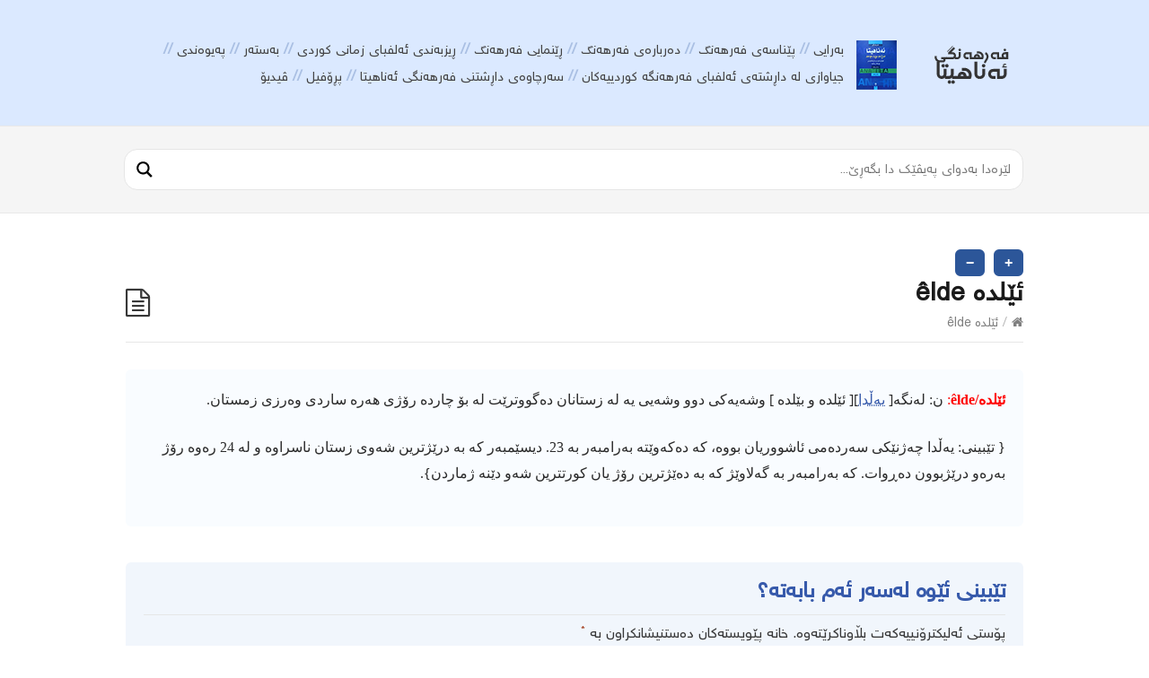

--- FILE ---
content_type: text/html; charset=UTF-8
request_url: https://ferheng.info/alfba/%D8%A6%DB%8E%D9%84%D8%AF%D9%87%E2%80%8C/
body_size: 13377
content:
<!DOCTYPE html>
<html dir="rtl" lang="ckb">
<head>
  <meta http-equiv="X-UA-Compatible" content="IE=Edge"/>
  <meta charset="UTF-8" />
  <meta name="viewport" content="width=device-width">
  <meta name="format-detection" content="telephone=no">
  <title>ئێلده‌ êlde &#8211; فەرهەنگی زمانی یەکگرتووی کوردی هاوچەرخ</title>
<meta name='robots' content='max-image-preview:large' />
<link rel='dns-prefetch' href='//fonts.googleapis.com' />
<link rel="alternate" type="application/rss+xml" title="Feed ـی فەرهەنگی زمانی یەکگرتووی کوردی هاوچەرخ &raquo;" href="https://ferheng.info/feed/" />
<link rel="alternate" type="application/rss+xml" title="Feed ـی لێدوانەکانی فەرهەنگی زمانی یەکگرتووی کوردی هاوچەرخ &raquo;" href="https://ferheng.info/comments/feed/" />
<link rel="alternate" type="application/rss+xml" title="Feed ـی لێدوانەکانی فەرهەنگی زمانی یەکگرتووی کوردی هاوچەرخ &raquo; ئێلده‌ êlde" href="https://ferheng.info/alfba/%d8%a6%db%8e%d9%84%d8%af%d9%87%e2%80%8c/feed/" />
<link rel='stylesheet' id='wp-block-library-rtl-css' href='https://ferheng.info/lib/css/dist/block-library/style-rtl.min.css?rnd=57481' type='text/css' media='all' />
<style id='classic-theme-styles-inline-css' type='text/css'>
/*! This file is auto-generated */
.wp-block-button__link{color:#fff;background-color:#32373c;border-radius:9999px;box-shadow:none;text-decoration:none;padding:calc(.667em + 2px) calc(1.333em + 2px);font-size:1.125em}.wp-block-file__button{background:#32373c;color:#fff;text-decoration:none}
</style>
<style id='global-styles-inline-css' type='text/css'>
body{--wp--preset--color--black: #000000;--wp--preset--color--cyan-bluish-gray: #abb8c3;--wp--preset--color--white: #ffffff;--wp--preset--color--pale-pink: #f78da7;--wp--preset--color--vivid-red: #cf2e2e;--wp--preset--color--luminous-vivid-orange: #ff6900;--wp--preset--color--luminous-vivid-amber: #fcb900;--wp--preset--color--light-green-cyan: #7bdcb5;--wp--preset--color--vivid-green-cyan: #00d084;--wp--preset--color--pale-cyan-blue: #8ed1fc;--wp--preset--color--vivid-cyan-blue: #0693e3;--wp--preset--color--vivid-purple: #9b51e0;--wp--preset--gradient--vivid-cyan-blue-to-vivid-purple: linear-gradient(135deg,rgba(6,147,227,1) 0%,rgb(155,81,224) 100%);--wp--preset--gradient--light-green-cyan-to-vivid-green-cyan: linear-gradient(135deg,rgb(122,220,180) 0%,rgb(0,208,130) 100%);--wp--preset--gradient--luminous-vivid-amber-to-luminous-vivid-orange: linear-gradient(135deg,rgba(252,185,0,1) 0%,rgba(255,105,0,1) 100%);--wp--preset--gradient--luminous-vivid-orange-to-vivid-red: linear-gradient(135deg,rgba(255,105,0,1) 0%,rgb(207,46,46) 100%);--wp--preset--gradient--very-light-gray-to-cyan-bluish-gray: linear-gradient(135deg,rgb(238,238,238) 0%,rgb(169,184,195) 100%);--wp--preset--gradient--cool-to-warm-spectrum: linear-gradient(135deg,rgb(74,234,220) 0%,rgb(151,120,209) 20%,rgb(207,42,186) 40%,rgb(238,44,130) 60%,rgb(251,105,98) 80%,rgb(254,248,76) 100%);--wp--preset--gradient--blush-light-purple: linear-gradient(135deg,rgb(255,206,236) 0%,rgb(152,150,240) 100%);--wp--preset--gradient--blush-bordeaux: linear-gradient(135deg,rgb(254,205,165) 0%,rgb(254,45,45) 50%,rgb(107,0,62) 100%);--wp--preset--gradient--luminous-dusk: linear-gradient(135deg,rgb(255,203,112) 0%,rgb(199,81,192) 50%,rgb(65,88,208) 100%);--wp--preset--gradient--pale-ocean: linear-gradient(135deg,rgb(255,245,203) 0%,rgb(182,227,212) 50%,rgb(51,167,181) 100%);--wp--preset--gradient--electric-grass: linear-gradient(135deg,rgb(202,248,128) 0%,rgb(113,206,126) 100%);--wp--preset--gradient--midnight: linear-gradient(135deg,rgb(2,3,129) 0%,rgb(40,116,252) 100%);--wp--preset--font-size--small: 13px;--wp--preset--font-size--medium: 20px;--wp--preset--font-size--large: 36px;--wp--preset--font-size--x-large: 42px;--wp--preset--spacing--20: 0.44rem;--wp--preset--spacing--30: 0.67rem;--wp--preset--spacing--40: 1rem;--wp--preset--spacing--50: 1.5rem;--wp--preset--spacing--60: 2.25rem;--wp--preset--spacing--70: 3.38rem;--wp--preset--spacing--80: 5.06rem;--wp--preset--shadow--natural: 6px 6px 9px rgba(0, 0, 0, 0.2);--wp--preset--shadow--deep: 12px 12px 50px rgba(0, 0, 0, 0.4);--wp--preset--shadow--sharp: 6px 6px 0px rgba(0, 0, 0, 0.2);--wp--preset--shadow--outlined: 6px 6px 0px -3px rgba(255, 255, 255, 1), 6px 6px rgba(0, 0, 0, 1);--wp--preset--shadow--crisp: 6px 6px 0px rgba(0, 0, 0, 1);}:where(.is-layout-flex){gap: 0.5em;}:where(.is-layout-grid){gap: 0.5em;}body .is-layout-flow > .alignleft{float: left;margin-inline-start: 0;margin-inline-end: 2em;}body .is-layout-flow > .alignright{float: right;margin-inline-start: 2em;margin-inline-end: 0;}body .is-layout-flow > .aligncenter{margin-left: auto !important;margin-right: auto !important;}body .is-layout-constrained > .alignleft{float: left;margin-inline-start: 0;margin-inline-end: 2em;}body .is-layout-constrained > .alignright{float: right;margin-inline-start: 2em;margin-inline-end: 0;}body .is-layout-constrained > .aligncenter{margin-left: auto !important;margin-right: auto !important;}body .is-layout-constrained > :where(:not(.alignleft):not(.alignright):not(.alignfull)){max-width: var(--wp--style--global--content-size);margin-left: auto !important;margin-right: auto !important;}body .is-layout-constrained > .alignwide{max-width: var(--wp--style--global--wide-size);}body .is-layout-flex{display: flex;}body .is-layout-flex{flex-wrap: wrap;align-items: center;}body .is-layout-flex > *{margin: 0;}body .is-layout-grid{display: grid;}body .is-layout-grid > *{margin: 0;}:where(.wp-block-columns.is-layout-flex){gap: 2em;}:where(.wp-block-columns.is-layout-grid){gap: 2em;}:where(.wp-block-post-template.is-layout-flex){gap: 1.25em;}:where(.wp-block-post-template.is-layout-grid){gap: 1.25em;}.has-black-color{color: var(--wp--preset--color--black) !important;}.has-cyan-bluish-gray-color{color: var(--wp--preset--color--cyan-bluish-gray) !important;}.has-white-color{color: var(--wp--preset--color--white) !important;}.has-pale-pink-color{color: var(--wp--preset--color--pale-pink) !important;}.has-vivid-red-color{color: var(--wp--preset--color--vivid-red) !important;}.has-luminous-vivid-orange-color{color: var(--wp--preset--color--luminous-vivid-orange) !important;}.has-luminous-vivid-amber-color{color: var(--wp--preset--color--luminous-vivid-amber) !important;}.has-light-green-cyan-color{color: var(--wp--preset--color--light-green-cyan) !important;}.has-vivid-green-cyan-color{color: var(--wp--preset--color--vivid-green-cyan) !important;}.has-pale-cyan-blue-color{color: var(--wp--preset--color--pale-cyan-blue) !important;}.has-vivid-cyan-blue-color{color: var(--wp--preset--color--vivid-cyan-blue) !important;}.has-vivid-purple-color{color: var(--wp--preset--color--vivid-purple) !important;}.has-black-background-color{background-color: var(--wp--preset--color--black) !important;}.has-cyan-bluish-gray-background-color{background-color: var(--wp--preset--color--cyan-bluish-gray) !important;}.has-white-background-color{background-color: var(--wp--preset--color--white) !important;}.has-pale-pink-background-color{background-color: var(--wp--preset--color--pale-pink) !important;}.has-vivid-red-background-color{background-color: var(--wp--preset--color--vivid-red) !important;}.has-luminous-vivid-orange-background-color{background-color: var(--wp--preset--color--luminous-vivid-orange) !important;}.has-luminous-vivid-amber-background-color{background-color: var(--wp--preset--color--luminous-vivid-amber) !important;}.has-light-green-cyan-background-color{background-color: var(--wp--preset--color--light-green-cyan) !important;}.has-vivid-green-cyan-background-color{background-color: var(--wp--preset--color--vivid-green-cyan) !important;}.has-pale-cyan-blue-background-color{background-color: var(--wp--preset--color--pale-cyan-blue) !important;}.has-vivid-cyan-blue-background-color{background-color: var(--wp--preset--color--vivid-cyan-blue) !important;}.has-vivid-purple-background-color{background-color: var(--wp--preset--color--vivid-purple) !important;}.has-black-border-color{border-color: var(--wp--preset--color--black) !important;}.has-cyan-bluish-gray-border-color{border-color: var(--wp--preset--color--cyan-bluish-gray) !important;}.has-white-border-color{border-color: var(--wp--preset--color--white) !important;}.has-pale-pink-border-color{border-color: var(--wp--preset--color--pale-pink) !important;}.has-vivid-red-border-color{border-color: var(--wp--preset--color--vivid-red) !important;}.has-luminous-vivid-orange-border-color{border-color: var(--wp--preset--color--luminous-vivid-orange) !important;}.has-luminous-vivid-amber-border-color{border-color: var(--wp--preset--color--luminous-vivid-amber) !important;}.has-light-green-cyan-border-color{border-color: var(--wp--preset--color--light-green-cyan) !important;}.has-vivid-green-cyan-border-color{border-color: var(--wp--preset--color--vivid-green-cyan) !important;}.has-pale-cyan-blue-border-color{border-color: var(--wp--preset--color--pale-cyan-blue) !important;}.has-vivid-cyan-blue-border-color{border-color: var(--wp--preset--color--vivid-cyan-blue) !important;}.has-vivid-purple-border-color{border-color: var(--wp--preset--color--vivid-purple) !important;}.has-vivid-cyan-blue-to-vivid-purple-gradient-background{background: var(--wp--preset--gradient--vivid-cyan-blue-to-vivid-purple) !important;}.has-light-green-cyan-to-vivid-green-cyan-gradient-background{background: var(--wp--preset--gradient--light-green-cyan-to-vivid-green-cyan) !important;}.has-luminous-vivid-amber-to-luminous-vivid-orange-gradient-background{background: var(--wp--preset--gradient--luminous-vivid-amber-to-luminous-vivid-orange) !important;}.has-luminous-vivid-orange-to-vivid-red-gradient-background{background: var(--wp--preset--gradient--luminous-vivid-orange-to-vivid-red) !important;}.has-very-light-gray-to-cyan-bluish-gray-gradient-background{background: var(--wp--preset--gradient--very-light-gray-to-cyan-bluish-gray) !important;}.has-cool-to-warm-spectrum-gradient-background{background: var(--wp--preset--gradient--cool-to-warm-spectrum) !important;}.has-blush-light-purple-gradient-background{background: var(--wp--preset--gradient--blush-light-purple) !important;}.has-blush-bordeaux-gradient-background{background: var(--wp--preset--gradient--blush-bordeaux) !important;}.has-luminous-dusk-gradient-background{background: var(--wp--preset--gradient--luminous-dusk) !important;}.has-pale-ocean-gradient-background{background: var(--wp--preset--gradient--pale-ocean) !important;}.has-electric-grass-gradient-background{background: var(--wp--preset--gradient--electric-grass) !important;}.has-midnight-gradient-background{background: var(--wp--preset--gradient--midnight) !important;}.has-small-font-size{font-size: var(--wp--preset--font-size--small) !important;}.has-medium-font-size{font-size: var(--wp--preset--font-size--medium) !important;}.has-large-font-size{font-size: var(--wp--preset--font-size--large) !important;}.has-x-large-font-size{font-size: var(--wp--preset--font-size--x-large) !important;}
.wp-block-navigation a:where(:not(.wp-element-button)){color: inherit;}
:where(.wp-block-post-template.is-layout-flex){gap: 1.25em;}:where(.wp-block-post-template.is-layout-grid){gap: 1.25em;}
:where(.wp-block-columns.is-layout-flex){gap: 2em;}:where(.wp-block-columns.is-layout-grid){gap: 2em;}
.wp-block-pullquote{font-size: 1.5em;line-height: 1.6;}
</style>
<link rel='stylesheet' id='shortcodes-css-css' href='https://ferheng.info/core/modules/d55f20d543/shortcodes//shortcodes.css?rnd=57481' type='text/css' media='all' />
<link rel='stylesheet' id='theme-style-css' href='https://ferheng.info/core/views/30a4565389/design.css?rnd=57481' type='text/css' media='all' />
<style id='theme-style-inline-css' type='text/css'>
 
				/* Links */
				a, 
				a:visited { color:#1e73be; }
				a:hover, 
				.widget a:hover,
				#primary-nav ul a:hover,
				#footer-nav a:hover,
				#breadcrumbs a:hover { color:#3d82bf; }
				
				/* Theme Color */
				#commentform #submit, 
				.st_faq h2.active .action, 
				.widget_categories ul span, 
				.pagination .current, 
				.tags a, 
				.page-links span,
				#comments .comment-meta .author-badge,
				input[type="reset"],
				input[type="submit"],
				input[type="button"] { background: #1e73be; }
				#live-search #searchsubmit, input[type="submit"] { background-color: #1e73be; }
				.tags a:before { border-color: transparent #1e73be transparent transparent; }

				* {
  -webkit-touch-callout: none; /* iOS Safari */
  -webkit-user-select: none; /* Safari */
  -khtml-user-select: none; /* Konqueror HTML */
  -moz-user-select: none; /* Old versions of Firefox */
  -ms-user-select: none; /* Internet Explorer/Edge */
   user-select: none; /* Non-prefixed version, currently supported by Chrome, Opera and Firefox */
}
				
				
</style>
<link rel='stylesheet' id='theme-font-css' href='https://fonts.googleapis.com/css?family=Open+Sans:400,400italic,600,700&#038;subset=latin,latin-ext' type='text/css' media='all' />
<link rel='stylesheet' id='font-awesome-css' href='https://ferheng.info/core/views/30a4565389/css/font-awesome.min.css?rnd=57481' type='text/css' media='all' />
<link rel='stylesheet' id='wpdreams-asl-basic-css' href='https://ferheng.info/core/modules/ajax-search-lite/css/style.basic.css?rnd=57481' type='text/css' media='all' />
<link rel='stylesheet' id='wpdreams-ajaxsearchlite-css' href='https://ferheng.info/core/modules/ajax-search-lite/css/style-curvy-black.css?rnd=57481' type='text/css' media='all' />
<script type="text/javascript" src="https://ferheng.info/lib/js/jquery/jquery.min.js?rnd=57481" id="jquery-core-js"></script>
<script type="text/javascript" src="https://ferheng.info/lib/js/jquery/jquery-migrate.min.js?rnd=57481" id="jquery-migrate-js"></script>
<link rel="canonical" href="https://ferheng.info/alfba/%d8%a6%db%8e%d9%84%d8%af%d9%87%e2%80%8c/" />
<link rel='shortlink' href='https://ferheng.info/?p=5393' />

<script src="https://ferheng.info/core/views/30a4565389/js/jquery-3.2.1.min.js"></script><script src="https://ferheng.info/core/views/30a4565389/js/index.js"></script><!--[if lt IE 9]><script src="https://ferheng.info/core/views/30a4565389/js/html5.js"></script><![endif]--><!--[if (gte IE 6)&(lte IE 8)]><script src="https://ferheng.info/core/views/30a4565389/js/selectivizr-min.js"></script><![endif]--><link rel="shortcut icon" href="https://ferheng.info/storage/2019/07/fh_fav.png"/>
                <style>
                    
					div[id*='ajaxsearchlitesettings'].searchsettings .asl_option_inner label {
						font-size: 0px !important;
						color: rgba(0, 0, 0, 0);
					}
					div[id*='ajaxsearchlitesettings'].searchsettings .asl_option_inner label:after {
						font-size: 11px !important;
						position: absolute;
						top: 0;
						left: 0;
						z-index: 1;
					}
					.asl_w_container {
						width: auto;
						margin: 0 0 0 0;
						min-width: 200px;
					}
					div[id*='ajaxsearchlite'].asl_m {
						width: 100%;
					}
					div[id*='ajaxsearchliteres'].wpdreams_asl_results div.resdrg span.highlighted {
						font-weight: bold;
						color: rgba(217, 49, 43, 1);
						background-color: rgba(238, 238, 238, 1);
					}
					div[id*='ajaxsearchliteres'].wpdreams_asl_results .results img.asl_image {
						width: 70px;
						height: 70px;
						object-fit: cover;
					}
					div.asl_r .results {
						max-height: none;
					}
				
							.asl_w, .asl_w * {font-family:inherit !important;}
							.asl_m input[type=search]::placeholder{font-family:inherit !important;}
							.asl_m input[type=search]::-webkit-input-placeholder{font-family:inherit !important;}
							.asl_m input[type=search]::-moz-placeholder{font-family:inherit !important;}
							.asl_m input[type=search]:-ms-input-placeholder{font-family:inherit !important;}
						
						.asl_m, .asl_m .probox {
							background-color: rgb(255, 255, 255) !important;
							background-image: none !important;
							-webkit-background-image: none !important;
							-ms-background-image: none !important;
						}
					
						.asl_m .probox svg {
							fill: rgba(0, 0, 0, 1) !important;
						}
						.asl_m .probox .innericon {
							background-color: rgba(255, 255, 255, 1) !important;
							background-image: none !important;
							-webkit-background-image: none !important;
							-ms-background-image: none !important;
						}
					
						div.asl_m.asl_w {
							border:1px solid rgb(230, 230, 230) !important;border-radius:15px 15px 15px 15px !important;
							box-shadow: none !important;
						}
						div.asl_m.asl_w .probox {border: none !important;}
					
						div.asl_r.asl_w {
							border:1px solid rgb(0, 0, 0) !important;border-radius:5px 5px 5px 5px !important;
							box-shadow: none !important;
						}
					
						div.asl_r.asl_w.vertical .results .item::after {
							display: block;
							position: absolute;
							bottom: 0;
							content: '';
							height: 1px;
							width: 100%;
							background: #D8D8D8;
						}
						div.asl_r.asl_w.vertical .results .item.asl_last_item::after {
							display: none;
						}
					                </style>
                <link rel="icon" href="https://ferheng.info/storage/2019/07/fh_fav.png" sizes="32x32" />
<link rel="icon" href="https://ferheng.info/storage/2019/07/fh_fav.png" sizes="192x192" />
<link rel="apple-touch-icon" href="https://ferheng.info/storage/2019/07/fh_fav.png" />
<meta name="msapplication-TileImage" content="https://ferheng.info/storage/2019/07/fh_fav.png" />
		<style type="text/css" id="wp-custom-css">
			
#ajaxsearchlite1 .probox .proinput input,div.asl_w .probox .proinput input{font-weight:normal;font-family:Open Sans;color:#000 !important;font-size:11pt;text-align: right;line-height:normal !important;text-shadow:0 0 0 rgba(255,255,255,0);border:0;box-shadow:none;}		</style>
		</head>
    <script>
      $(document).ready(function() {
          $("body").on("contextmenu", function(e) {
              return false;
            });
        });
    </script>
<body class="rtl alfba-template-default single single-alfba postid-5393 wp-embed-responsive">

  
  <div id="site-container" class="clearfix">

          
      <nav id="primary-nav-mobile">
        <a class="menu-toggle clearfix" href="#"><i class="fa fa-reorder"></i></a>
        <ul id="mobile-menu" class="clearfix"><li id="menu-item-33136" class="menu-item menu-item-type-post_type menu-item-object-page menu-item-home menu-item-privacy-policy menu-item-33136"><a rel="privacy-policy" href="https://ferheng.info/">بەرایی</a></li>
<li id="menu-item-33137" class="menu-item menu-item-type-post_type menu-item-object-page menu-item-33137"><a href="https://ferheng.info/%d9%be%db%8e%d9%86%d8%a7%d8%b3%db%95/">پێناسەی فەرهەنگ</a></li>
<li id="menu-item-33138" class="menu-item menu-item-type-post_type menu-item-object-page menu-item-33138"><a href="https://ferheng.info/%d8%af%db%95%d8%b1%d8%a8%d8%a7%d8%b1%db%95%db%8c-%d9%81%db%95%d8%b1%d9%87%db%95%d9%86%da%af/">دەربارەی فەرهەنگ</a></li>
<li id="menu-item-33139" class="menu-item menu-item-type-post_type menu-item-object-page menu-item-33139"><a href="https://ferheng.info/%d9%81%db%95%d8%b1%d9%87%db%95%d9%86%da%af%db%8c-%d8%a6%db%95%d9%86%d8%a7%d9%87%db%8c%d8%aa%d8%a7/">ڕێنمایی فەرهەنگ</a></li>
<li id="menu-item-33143" class="menu-item menu-item-type-post_type menu-item-object-page menu-item-33143"><a href="https://ferheng.info/%da%95%db%8c%d8%b2%d8%a8%db%95%d9%86%d8%af%db%8c-%d8%a6%db%95%d9%84%d9%81%d8%a8%d8%a7%db%8c-%d8%b2%d9%85%d8%a7%d9%86%db%8c-%da%a9%d9%88%d8%b1%d8%af%db%8c/">ڕیزبەندی ئەلفبای زمانی کوردی</a></li>
<li id="menu-item-33142" class="menu-item menu-item-type-post_type menu-item-object-page menu-item-33142"><a href="https://ferheng.info/berayi/">بەستەر</a></li>
<li id="menu-item-33140" class="menu-item menu-item-type-post_type menu-item-object-page menu-item-33140"><a href="https://ferheng.info/%d9%be%db%95%db%8c%d9%88%db%95%d9%86%d8%af%db%8c/">پەیوەندی</a></li>
<li id="menu-item-33144" class="menu-item menu-item-type-post_type menu-item-object-page menu-item-33144"><a href="https://ferheng.info/%d8%ac%db%8c%d8%a7%d9%88%d8%a7%d8%b2%db%8c-%d9%84%d9%87%e2%80%8c-%d8%af%d8%a7%da%95%d8%b4%d8%aa%d9%87%e2%80%8c%db%8c-%d8%a6%d9%87%e2%80%8c%d9%84%d9%81%d8%a8%d8%a7%db%8c-%d9%81%d9%87%e2%80%8c%d8%b1/">جیاوازی له‌ داڕشته‌ی ئه‌لفبای فه‌رهه‌نگه‌ کوردییه‌کان</a></li>
<li id="menu-item-33145" class="menu-item menu-item-type-post_type menu-item-object-page menu-item-33145"><a href="https://ferheng.info/%d8%b3%d9%87%e2%80%8c%d8%b1%da%86%d8%a7%d9%88%d9%87%e2%80%8c-%d9%88-%d8%b4%db%8e%d9%88%d8%a7%d8%b2%d9%87%e2%80%8c%da%a9%d8%a7%d9%86%db%8c/">سه‌رچاوه‌ی داڕشتنی فەرهەنگی ئەناهیتا</a></li>
<li id="menu-item-33141" class="menu-item menu-item-type-post_type menu-item-object-page menu-item-33141"><a href="https://ferheng.info/%d9%be%da%95%db%86%d9%81%db%8c%d9%84/">پڕۆفیل</a></li>
<li id="menu-item-53821" class="menu-item menu-item-type-post_type menu-item-object-post menu-item-53821"><a href="https://ferheng.info/%da%a4%db%8c%d8%af%db%8c%db%86/">ڤیدیۆ</a></li>
</ul>      </nav>
      
    
    
    <header id="site-header" class="clearfix" role="banner">
      <div class="ht-container">

        
        <div id="logo">
                    <a title="فەرهەنگی زمانی یەکگرتووی کوردی هاوچەرخ" href="https://ferheng.info">
                          <img alt="فەرهەنگی زمانی یەکگرتووی کوردی هاوچەرخ" src="https://ferheng.info/storage/2017/06/fh-logo-1.png">
                      </a>
                  </div>
        

                  
          <nav id="primary-nav" role="navigation" class="clearfix">
            <ul id="menu-%d8%b3%db%95%d8%b1%db%95%d8%aa%d8%a7" class="nav sf-menu clearfix"><li class="menu-item menu-item-type-post_type menu-item-object-page menu-item-home menu-item-privacy-policy menu-item-33136"><a rel="privacy-policy" href="https://ferheng.info/">بەرایی</a></li>
<li class="menu-item menu-item-type-post_type menu-item-object-page menu-item-33137"><a href="https://ferheng.info/%d9%be%db%8e%d9%86%d8%a7%d8%b3%db%95/">پێناسەی فەرهەنگ</a></li>
<li class="menu-item menu-item-type-post_type menu-item-object-page menu-item-33138"><a href="https://ferheng.info/%d8%af%db%95%d8%b1%d8%a8%d8%a7%d8%b1%db%95%db%8c-%d9%81%db%95%d8%b1%d9%87%db%95%d9%86%da%af/">دەربارەی فەرهەنگ</a></li>
<li class="menu-item menu-item-type-post_type menu-item-object-page menu-item-33139"><a href="https://ferheng.info/%d9%81%db%95%d8%b1%d9%87%db%95%d9%86%da%af%db%8c-%d8%a6%db%95%d9%86%d8%a7%d9%87%db%8c%d8%aa%d8%a7/">ڕێنمایی فەرهەنگ</a></li>
<li class="menu-item menu-item-type-post_type menu-item-object-page menu-item-33143"><a href="https://ferheng.info/%da%95%db%8c%d8%b2%d8%a8%db%95%d9%86%d8%af%db%8c-%d8%a6%db%95%d9%84%d9%81%d8%a8%d8%a7%db%8c-%d8%b2%d9%85%d8%a7%d9%86%db%8c-%da%a9%d9%88%d8%b1%d8%af%db%8c/">ڕیزبەندی ئەلفبای زمانی کوردی</a></li>
<li class="menu-item menu-item-type-post_type menu-item-object-page menu-item-33142"><a href="https://ferheng.info/berayi/">بەستەر</a></li>
<li class="menu-item menu-item-type-post_type menu-item-object-page menu-item-33140"><a href="https://ferheng.info/%d9%be%db%95%db%8c%d9%88%db%95%d9%86%d8%af%db%8c/">پەیوەندی</a></li>
<li class="menu-item menu-item-type-post_type menu-item-object-page menu-item-33144"><a href="https://ferheng.info/%d8%ac%db%8c%d8%a7%d9%88%d8%a7%d8%b2%db%8c-%d9%84%d9%87%e2%80%8c-%d8%af%d8%a7%da%95%d8%b4%d8%aa%d9%87%e2%80%8c%db%8c-%d8%a6%d9%87%e2%80%8c%d9%84%d9%81%d8%a8%d8%a7%db%8c-%d9%81%d9%87%e2%80%8c%d8%b1/">جیاوازی له‌ داڕشته‌ی ئه‌لفبای فه‌رهه‌نگه‌ کوردییه‌کان</a></li>
<li class="menu-item menu-item-type-post_type menu-item-object-page menu-item-33145"><a href="https://ferheng.info/%d8%b3%d9%87%e2%80%8c%d8%b1%da%86%d8%a7%d9%88%d9%87%e2%80%8c-%d9%88-%d8%b4%db%8e%d9%88%d8%a7%d8%b2%d9%87%e2%80%8c%da%a9%d8%a7%d9%86%db%8c/">سه‌رچاوه‌ی داڕشتنی فەرهەنگی ئەناهیتا</a></li>
<li class="menu-item menu-item-type-post_type menu-item-object-page menu-item-33141"><a href="https://ferheng.info/%d9%be%da%95%db%86%d9%81%db%8c%d9%84/">پڕۆفیل</a></li>
<li class="menu-item menu-item-type-post_type menu-item-object-post menu-item-53821"><a href="https://ferheng.info/%da%a4%db%8c%d8%af%db%8c%db%86/">ڤیدیۆ</a></li>
</ul>          </nav>
          
        
      </div>
    </header>
    

    
    <div id="live-search">
      <div class="ht-container">
        <div id="search-wrap">
			
			<div class="asl_w_container asl_w_container_1">
	<div id='ajaxsearchlite1'
		 data-id="1"
		 data-instance="1"
		 class="asl_w asl_m asl_m_1 asl_m_1_1">
		<div class="probox">

	
	<div class='prosettings' style='display:none;' data-opened=0>
				<div class='innericon'>
			<svg version="1.1" xmlns="http://www.w3.org/2000/svg" xmlns:xlink="http://www.w3.org/1999/xlink" x="0px" y="0px" width="22" height="22" viewBox="0 0 512 512" enable-background="new 0 0 512 512" xml:space="preserve">
					<polygon transform = "rotate(90 256 256)" points="142.332,104.886 197.48,50 402.5,256 197.48,462 142.332,407.113 292.727,256 "/>
				</svg>
		</div>
	</div>

	
	
	<div class='proinput'>
        <form role="search" action='#' autocomplete="off"
			  aria-label="Search form">
			<input aria-label="Search input"
				   type='search' class='orig'
				   tabindex="0"
				   name='phrase'
				   placeholder='لێرەدا بەدوای پەیڤێك دا بگەڕێ...'
				   value=''
				   autocomplete="off"/>
			<input aria-label="Search autocomplete"
				   type='text'
				   class='autocomplete'
				   tabindex="-1"
				   name='phrase'
				   value=''
				   autocomplete="off" disabled/>
			<input type='submit' value="Start search" style='width:0; height: 0; visibility: hidden;'>
		</form>
	</div>

	
	
	<button class='promagnifier' tabindex="0" aria-label="Search magnifier">
				<span class='innericon' style="display:block;">
			<svg version="1.1" xmlns="http://www.w3.org/2000/svg" xmlns:xlink="http://www.w3.org/1999/xlink" x="0px" y="0px" width="22" height="22" viewBox="0 0 512 512" enable-background="new 0 0 512 512" xml:space="preserve">
					<path d="M460.355,421.59L353.844,315.078c20.041-27.553,31.885-61.437,31.885-98.037
						C385.729,124.934,310.793,50,218.686,50C126.58,50,51.645,124.934,51.645,217.041c0,92.106,74.936,167.041,167.041,167.041
						c34.912,0,67.352-10.773,94.184-29.158L419.945,462L460.355,421.59z M100.631,217.041c0-65.096,52.959-118.056,118.055-118.056
						c65.098,0,118.057,52.959,118.057,118.056c0,65.096-52.959,118.056-118.057,118.056C153.59,335.097,100.631,282.137,100.631,217.041
						z"/>
				</svg>
		</span>
	</button>

	
	
	<div class='proloading'>

		<div class="asl_loader"><div class="asl_loader-inner asl_simple-circle"></div></div>

			</div>

	
	
</div>	</div>
	<div class='asl_data_container' style="display:none !important;">
		<div class="asl_init_data wpdreams_asl_data_ct"
	 style="display:none !important;"
	 id="asl_init_id_1"
	 data-asl-id="1"
	 data-asl-instance="1"
	 data-asldata="[base64]"></div>	<div id="asl_hidden_data">
		<svg style="position:absolute" height="0" width="0">
			<filter id="aslblur">
				<feGaussianBlur in="SourceGraphic" stdDeviation="4"/>
			</filter>
		</svg>
		<svg style="position:absolute" height="0" width="0">
			<filter id="no_aslblur"></filter>
		</svg>
	</div>
	</div>

	<div id='ajaxsearchliteres1'
	 class='vertical wpdreams_asl_results asl_w asl_r asl_r_1 asl_r_1_1'>

	
	<div class="results">

		
		<div class="resdrg">
		</div>

		
	</div>

	
	
</div>

	<div id='__original__ajaxsearchlitesettings1'
		 data-id="1"
		 class="searchsettings wpdreams_asl_settings asl_w asl_s asl_s_1">
		<form name='options'
	  aria-label="Search settings form"
	  autocomplete = 'off'>

	
	
	<input type="hidden" name="filters_changed" style="display:none;" value="0">
	<input type="hidden" name="filters_initial" style="display:none;" value="1">

	<div class="asl_option_inner hiddend">
		<input type='hidden' name='qtranslate_lang' id='qtranslate_lang1'
			   value='0'/>
	</div>

	
	
	<fieldset class="asl_sett_scroll">
		<legend style="display: none;">Generic selectors</legend>
		<div class="asl_option hiddend" tabindex="0">
			<div class="asl_option_inner">
				<input type="checkbox" value="exact"
					   aria-label="تەنها هاوشێوە"
					   name="asl_gen[]"  checked="checked"/>
				<div class="asl_option_checkbox"></div>
			</div>
			<div class="asl_option_label">
				تەنها هاوشێوە			</div>
		</div>
		<div class="asl_option hiddend" tabindex="0">
			<div class="asl_option_inner">
				<input type="checkbox" value="title"
					   aria-label="گەڕان لە سەردێر"
					   name="asl_gen[]"  checked="checked"/>
				<div class="asl_option_checkbox"></div>
			</div>
			<div class="asl_option_label">
				گەڕان لە سەردێر			</div>
		</div>
		<div class="asl_option hiddend" tabindex="0">
			<div class="asl_option_inner">
				<input type="checkbox" value="content"
					   aria-label="لە ناوەرۆک"
					   name="asl_gen[]" />
				<div class="asl_option_checkbox"></div>
			</div>
			<div class="asl_option_label">
				لە ناوەرۆک			</div>
		</div>
		<div class="asl_option_inner hiddend">
			<input type="checkbox" value="excerpt"
				   aria-label="Search in excerpt"
				   name="asl_gen[]" />
			<div class="asl_option_checkbox"></div>
		</div>
	</fieldset>
	<fieldset class="asl_sett_scroll">
		<legend style="display: none;">Post Type Selectors</legend>
					<div class="asl_option" tabindex="0">
				<div class="asl_option_inner">
					<input type="checkbox" value="alfba"
						   aria-label="ئەلف با"
						   name="customset[]" checked="checked"/>
					<div class="asl_option_checkbox"></div>
				</div>
				<div class="asl_option_label">
					ئەلف با				</div>
			</div>
				</fieldset>
	</form>
	</div>
</div>          
        </div>
      </div>
    </div>





<div id="primary" class="sidebar-off clearfix"> 
  
  <div class="ht-container">

    
    <section id="content" role="main">		
		<div class="font-zoom-controls">
			<button onclick="fonte('a');" aria-label="Zoom ind">+</button>
			<button onclick="fonte('b');" aria-label="Zoom ud">−</button>
		</div>

      
      <header id="page-header" class="clearfix">
        <h1 class="page-title">ئێلده‌ êlde</h1>
        <div id="breadcrumbs"><a href="https://ferheng.info"><icon class="fa fa-home"></i></a><span class="sep">/</span>ئێلده‌ êlde</div>      </header>
       

      
                

 
        <article id="post-5393" class="clearfix post-5393 alfba type-alfba status-publish hentry">

          
          <header class="entry-header">
                                                </header>
          

          <div id="zoom-target" class="entry-content text">
			<p dir="RTL"><span style="font-family: verdana; font-size: 12pt;"><span style="color: #ff0000;"><strong>ئێلده‌/êlde</strong>: </span>ن: له‌نگه‌[ <a href="https://ferheng.info/alfba/13821/">یه‌ڵدا</a>][ ئێلده‌ و بێلده‌ ] وشه‌یه‌کی دوو وشه‌یی یه‌ له‌ زستانان ده‌گووترێت له‌ بۆ چارده‌ رۆژی هه‌ره‌ ساردی وه‌رزی زمستان.</span></p>
<p dir="RTL"><span style="font-family: verdana; font-size: 12pt;">{ تێبینی: یه‌ڵدا چه‌ژنێكی سه‌رده‌می ئاشووریان بووه‌، كه‌ ده‌كه‌وێته‌ به‌رامبه‌ر به‌ 23. دیسێمبه‌ر كه‌ به‌ درێژترین شه‌وی زستان ناسراوه‌ و له‌ 24 ره‌وه‌ رۆژ به‌ره‌و درێژبوون ده‌ڕوات. كه‌ به‌رامبه‌ر به‌ گه‌لاوێژ كه‌ به‌ ده‌ێژترین رۆژ یان كورتترین شه‌و دێنه‌ ژماردن}.</span></p>
                      </div>

          
        </article>

        
        
        
<div id="comments" class="comments-area">

	
	
	<div id="respond" class="comment-respond">
		<h3 id="reply-title" class="comment-reply-title">تێبینی ئێوە لەسەر ئەم بابەتە؟</h3><form action="https://ferheng.info/comments/" method="post" id="commentform" class="comment-form" novalidate><p class="comment-notes"><span id="email-notes">پۆستی ئەلیکترۆنییەکەت بڵاوناکرێتەوە.</span> <span class="required-field-message">خانە پێویستەکان دەستنیشانکراون بە <span class="required">*</span></span></p><p class="comment-form-comment"><label for="comment">لێدوان <span class="required">*</span></label> <textarea id="comment" name="comment" cols="45" rows="8" maxlength="65525" required></textarea></p><p class="comment-form-author"><label for="author">ناو <span class="required">*</span></label> <input id="author" name="author" type="text" value="" size="30" maxlength="245" autocomplete="name" required /></p>
<p class="comment-form-email"><label for="email">پۆستی ئەلکترۆنی <span class="required">*</span></label> <input id="email" name="email" type="email" value="" size="30" maxlength="100" aria-describedby="email-notes" autocomplete="email" required /></p>
<p class="comment-form-url"><label for="url">ماڵپه‌ڕ</label> <input id="url" name="url" type="url" value="" size="30" maxlength="200" autocomplete="url" /></p>
<div class="comment-recaptcha" >        <div class="humanity">
            <strong>Prove your humanity: </strong>
			5 &nbsp; + &nbsp; 4 &nbsp; = &nbsp;
            <input type="input" name="brute_num" value="" size="2"/>
            <input type="hidden" name="brute_ck" value="dd05e0a4bf9524018fc9c212ce17c5e0990eb8d2" id="brute_ck"/>
        </div>
        <style>
            div.humanity {
                margin: 5px 0 20px;
                clear: both;
            }

            div.humanity input[name=brute_num] {
                max-width: 60px;
                display: inline !important;
            }
        </style>
		</div>
<p class="form-submit"><input name="submit" type="submit" id="submit" class="submit" value="لێدوانێک بنووسە" /> <input type='hidden' name='comment_post_ID' value='5393' id='comment_post_ID' />
<input type='hidden' name='comment_parent' id='comment_parent' value='0' />
</p></form>	</div>
	
</div>
      
    </section>
    

  </div>
  
</div>






<footer id="site-footer" class="clearfix" role="contentinfo">
  <div class="ht-container">

        <nav id="footer-nav" role="navigation">
      <ul id="menu-%d9%be%db%8c%d8%aa%db%95%da%a9%d8%a7%d9%86%db%8c-%d8%ae%d9%88%d8%a7%d8%b1%db%95%d9%88%db%95" class="nav-footer clearfix"><li id="menu-item-11397" class="menu-item menu-item-type-post_type menu-item-object-alfba menu-item-11397"><a href="https://ferheng.info/alfba/%d8%a6%d8%a7%d8%a8-3/">ئابووری</a></li>
<li id="menu-item-11339" class="menu-item menu-item-type-post_type menu-item-object-alfba menu-item-11339"><a href="https://ferheng.info/alfba/%d8%a6%d8%a7%da%98-2/">ئاژەڵ</a></li>
<li id="menu-item-11337" class="menu-item menu-item-type-post_type menu-item-object-alfba menu-item-11337"><a href="https://ferheng.info/alfba/%d8%a6%d8%a7%db%8c-%d8%aa%db%8c/">[ ئای تی] IT</a></li>
<li id="menu-item-11340" class="menu-item menu-item-type-post_type menu-item-object-alfba menu-item-11340"><a href="https://ferheng.info/alfba/%d8%a6%d8%a7%db%8c%d9%86/">ئاین و ئەفسانە</a></li>
<li id="menu-item-11341" class="menu-item menu-item-type-post_type menu-item-object-alfba menu-item-11341"><a href="https://ferheng.info/alfba/%d8%a6%db%95%d9%86%d8%af/">ئەندازیاری و بیناسازی</a></li>
<li id="menu-item-11342" class="menu-item menu-item-type-post_type menu-item-object-alfba menu-item-11342"><a href="https://ferheng.info/alfba/%d8%a8%d8%a7%da%b5/">باڵندە</a></li>
<li id="menu-item-11329" class="menu-item menu-item-type-post_type menu-item-object-alfba menu-item-11329"><a href="https://ferheng.info/alfba/%d9%be%db%86%d8%b4%d8%a7%da%a9/">بەرگ و پۆشاک</a></li>
<li id="menu-item-32860" class="menu-item menu-item-type-post_type menu-item-object-alfba menu-item-32860"><a href="https://ferheng.info/alfba/21425/">[ بیا ] بیانی</a></li>
<li id="menu-item-11343" class="menu-item menu-item-type-post_type menu-item-object-alfba menu-item-11343"><a href="https://ferheng.info/alfba/%d8%a8%db%8c%d8%b1/">بیرکاری</a></li>
<li id="menu-item-11328" class="menu-item menu-item-type-post_type menu-item-object-alfba menu-item-11328"><a href="https://ferheng.info/alfba/%d9%be%d8%b2/">پزیشکی</a></li>
<li id="menu-item-17029" class="menu-item menu-item-type-post_type menu-item-object-alfba menu-item-17029"><a href="https://ferheng.info/alfba/16815/">پیشە</a></li>
<li id="menu-item-11396" class="menu-item menu-item-type-post_type menu-item-object-alfba menu-item-11396"><a href="https://ferheng.info/alfba/%da%a9%db%95%d8%b1%db%95%d8%b3%d8%aa%db%95/">تشت</a></li>
<li id="menu-item-11344" class="menu-item menu-item-type-post_type menu-item-object-alfba menu-item-11344"><a href="https://ferheng.info/alfba/%d8%aa%d9%88%db%8e/">توێژکاری</a></li>
<li id="menu-item-11345" class="menu-item menu-item-type-post_type menu-item-object-alfba menu-item-11345"><a href="https://ferheng.info/alfba/%d9%85%db%8e%da%a9%d9%80/">تێکنیک و مێکانیک</a></li>
<li id="menu-item-11347" class="menu-item menu-item-type-post_type menu-item-object-alfba menu-item-11347"><a href="https://ferheng.info/alfba/%d8%ac%d9%88%d8%a7%d9%86%da%a9%d8%a7%d8%b1%db%8c/">جوانکاری و سەرتاشی</a></li>
<li id="menu-item-20268" class="menu-item menu-item-type-post_type menu-item-object-alfba menu-item-20268"><a href="https://ferheng.info/alfba/%d8%ac%d9%86%db%8e%d9%88/">جنێو</a></li>
<li id="menu-item-11348" class="menu-item menu-item-type-post_type menu-item-object-alfba menu-item-11348"><a href="https://ferheng.info/alfba/%d8%ac%db%8e%db%86/">جێۆلۆجیا</a></li>
<li id="menu-item-11349" class="menu-item menu-item-type-post_type menu-item-object-alfba menu-item-11349"><a href="https://ferheng.info/alfba/%d8%ae%d9%88%d8%a7%d8%b1/">خواردن و ڤەخوارن</a></li>
<li id="menu-item-11350" class="menu-item menu-item-type-post_type menu-item-object-alfba menu-item-11350"><a href="https://ferheng.info/alfba/%d8%ae%db%8e%d8%b2/">خزم و خێزان</a></li>
<li id="menu-item-11321" class="menu-item menu-item-type-post_type menu-item-object-alfba menu-item-11321"><a href="https://ferheng.info/alfba/%d9%85%d8%a7%d9%81/">داد و ماف</a></li>
<li id="menu-item-12889" class="menu-item menu-item-type-post_type menu-item-object-alfba menu-item-12889"><a href="https://ferheng.info/alfba/%d8%af%db%95%d9%86%da%af/">دەنگ</a></li>
<li id="menu-item-11332" class="menu-item menu-item-type-post_type menu-item-object-alfba menu-item-11332"><a href="https://ferheng.info/alfba/%da%95%db%86%da%98%d9%86%d8%a7/">ڕاگەیاندن و مێدیا</a></li>
<li id="menu-item-11330" class="menu-item menu-item-type-post_type menu-item-object-alfba menu-item-11330"><a href="https://ferheng.info/alfba/%da%95%d8%a7%d9%85%db%8c%d9%80/">ڕامیاری و پەیوەندی نێودەوڵەتی</a></li>
<li id="menu-item-11333" class="menu-item menu-item-type-post_type menu-item-object-alfba menu-item-11333"><a href="https://ferheng.info/alfba/%da%95%db%95%d9%86%da%af/">ڕەنگ</a></li>
<li id="menu-item-11331" class="menu-item menu-item-type-post_type menu-item-object-alfba menu-item-11331"><a href="https://ferheng.info/alfba/%da%95%d9%88%d9%88/">ڕووەک</a></li>
<li id="menu-item-11351" class="menu-item menu-item-type-post_type menu-item-object-alfba menu-item-11351"><a href="https://ferheng.info/alfba/%d8%b2%d9%85%d8%a7%d9%86/">زمان</a></li>
<li id="menu-item-11318" class="menu-item menu-item-type-post_type menu-item-object-alfba menu-item-11318"><a href="https://ferheng.info/alfba/%d8%b3%db%95%d8%b2/">سەربازی و ئاسایش</a></li>
<li id="menu-item-11403" class="menu-item menu-item-type-post_type menu-item-object-alfba menu-item-11403"><a href="https://ferheng.info/alfba/%d9%81%d8%b2/">فیزیا</a></li>
<li id="menu-item-11320" class="menu-item menu-item-type-post_type menu-item-object-alfba menu-item-11320"><a href="https://ferheng.info/alfba/%d9%81%db%95%d9%84/">فەلەک و گەردوونناسی</a></li>
<li id="menu-item-12597" class="menu-item menu-item-type-post_type menu-item-object-alfba menu-item-12597"><a href="https://ferheng.info/alfba/%da%a9%d8%a7%d8%aa/">کات</a></li>
<li id="menu-item-11336" class="menu-item menu-item-type-post_type menu-item-object-alfba menu-item-11336"><a href="https://ferheng.info/alfba/%da%a9%db%95%d8%b4/">کەش و ئاووهەوا</a></li>
<li id="menu-item-11334" class="menu-item menu-item-type-post_type menu-item-object-alfba menu-item-11334"><a href="https://ferheng.info/alfba/%da%a9%d8%b4%d8%aa/">کشتوکاڵ</a></li>
<li id="menu-item-11335" class="menu-item menu-item-type-post_type menu-item-object-alfba menu-item-11335"><a href="https://ferheng.info/alfba/%da%a9%db%86%d9%86/">کۆن</a></li>
<li id="menu-item-52152" class="menu-item menu-item-type-post_type menu-item-object-alfba menu-item-52152"><a href="https://ferheng.info/alfba/51468/">[ کوردستان]</a></li>
<li id="menu-item-11395" class="menu-item menu-item-type-post_type menu-item-object-alfba menu-item-11395"><a href="https://ferheng.info/alfba/%da%a9%db%8c%d9%85%db%8c%d9%80/">کیمیا</a></li>
<li id="menu-item-51465" class="menu-item menu-item-type-post_type menu-item-object-alfba menu-item-51465"><a href="https://ferheng.info/alfba/%d9%85%d8%a7%d8%b3%db%8c/">[ ماسی] </a></li>
<li id="menu-item-11316" class="menu-item menu-item-type-post_type menu-item-object-alfba menu-item-11316"><a href="https://ferheng.info/alfba/%d9%85%db%86%d8%b3%db%8c%d9%82%d8%a7/">مۆسیقا</a></li>
<li id="menu-item-11323" class="menu-item menu-item-type-post_type menu-item-object-alfba menu-item-11323"><a href="https://ferheng.info/alfba/%d9%85%db%8e%da%98/">مێژوو</a></li>
<li id="menu-item-26427" class="menu-item menu-item-type-post_type menu-item-object-alfba menu-item-26427"><a href="https://ferheng.info/alfba/%d9%86%d8%a7%da%a4-2/">[ ناڤ]</a></li>
<li id="menu-item-11325" class="menu-item menu-item-type-post_type menu-item-object-alfba menu-item-11325"><a href="https://ferheng.info/alfba/%d9%86%d8%ae/">نەخۆشی</a></li>
<li id="menu-item-11326" class="menu-item menu-item-type-post_type menu-item-object-alfba menu-item-11326"><a href="https://ferheng.info/alfba/%d8%b4%d8%a7%d9%86%db%86/">هونەر</a></li>
<li id="menu-item-11327" class="menu-item menu-item-type-post_type menu-item-object-alfba menu-item-11327"><a href="https://ferheng.info/alfba/%d9%88%d8%a7%d8%b2/">وازی</a></li>
<li id="menu-item-20209" class="menu-item menu-item-type-post_type menu-item-object-alfba menu-item-20209"><a href="https://ferheng.info/alfba/20198/">وەرزش</a></li>
<li id="menu-item-57884" class="menu-item menu-item-type-post_type menu-item-object-page menu-item-57884"><a href="https://ferheng.info/%da%a4%db%8c%d8%af%db%8c%db%86/">ڤیدیۆ </a></li>
</ul>    </nav>
  
  <small id="copyright">
        </small>
  
</div>

</footer> 



</div>

	<script type="text/javascript">
	jQuery(document).ready(function() {
	jQuery('#live-search #s').liveSearch({url: 'https://ferheng.info/index.php?ajax=1&s='});
	});
	</script>
<script type="text/javascript" src="https://ferheng.info/core/modules/d55f20d543/shortcodes//shortcodes.js?rnd=57481" id="shortcodes-js-js"></script>
<script type="text/javascript" id="wp-statistics-tracker-js-extra">
/* <![CDATA[ */
var WP_Statistics_Tracker_Object = {"requestUrl":"https:\/\/ferheng.info","ajaxUrl":"https:\/\/ferheng.info\/wp-admin\/admin-ajax.php","hitParams":{"wp_statistics_hit":1,"source_type":"post_type_alfba","source_id":5393,"search_query":"","signature":"7eb44ad3390927fbea82ad9b63a02e6b","action":"wp_statistics_hit_record"},"onlineParams":{"wp_statistics_hit":1,"source_type":"post_type_alfba","source_id":5393,"search_query":"","signature":"7eb44ad3390927fbea82ad9b63a02e6b","action":"wp_statistics_online_check"},"option":{"userOnline":"1","consentLevel":"","dntEnabled":"","bypassAdBlockers":"1","isWpConsentApiActive":false,"trackAnonymously":false,"isPreview":false},"jsCheckTime":"60000"};
/* ]]> */
</script>
<script type="text/javascript" src="https://ferheng.info/storage/e034f2e512.js?rnd=57481" id="wp-statistics-tracker-js"></script>
<script type="text/javascript" src="https://ferheng.info/core/views/30a4565389/js/functions.js?rnd=57481" id="st_theme_custom-js"></script>
<script type="text/javascript" id="wd-asl-ajaxsearchlite-js-before">
/* <![CDATA[ */
window.ASL = typeof window.ASL !== 'undefined' ? window.ASL : {}; window.ASL.wp_rocket_exception = "DOMContentLoaded"; window.ASL.ajaxurl = "https:\/\/ferheng.info\/core\/modules\/ajax-search-lite\/ajax_search.php"; window.ASL.backend_ajaxurl = "https:\/\/ferheng.info\/wp-admin\/admin-ajax.php"; window.ASL.js_scope = "jQuery"; window.ASL.asl_url = "https:\/\/ferheng.info\/core\/modules\/ajax-search-lite\/"; window.ASL.detect_ajax = 0; window.ASL.media_query = 4761; window.ASL.version = 4761; window.ASL.pageHTML = ""; window.ASL.additional_scripts = [{"handle":"wd-asl-ajaxsearchlite","src":"https:\/\/ferheng.info\/core\/modules\/ajax-search-lite\/js\/min\/plugin\/optimized\/asl-prereq.js","prereq":[]},{"handle":"wd-asl-ajaxsearchlite-core","src":"https:\/\/ferheng.info\/core\/modules\/ajax-search-lite\/js\/min\/plugin\/optimized\/asl-core.js","prereq":[]},{"handle":"wd-asl-ajaxsearchlite-vertical","src":"https:\/\/ferheng.info\/core\/modules\/ajax-search-lite\/js\/min\/plugin\/optimized\/asl-results-vertical.js","prereq":["wd-asl-ajaxsearchlite"]},{"handle":"wd-asl-ajaxsearchlite-load","src":"https:\/\/ferheng.info\/core\/modules\/ajax-search-lite\/js\/min\/plugin\/optimized\/asl-load.js","prereq":["wd-asl-ajaxsearchlite-vertical"]}]; window.ASL.script_async_load = false; window.ASL.init_only_in_viewport = true; window.ASL.font_url = "https:\/\/ferheng.info\/core\/modules\/ajax-search-lite\/css\/fonts\/icons2.woff2"; window.ASL.css_async = false; window.ASL.highlight = {"enabled":false,"data":[]}; window.ASL.analytics = {"method":0,"tracking_id":"","string":"?ajax_search={asl_term}","event":{"focus":{"active":1,"action":"focus","category":"ASL","label":"Input focus","value":"1"},"search_start":{"active":0,"action":"search_start","category":"ASL","label":"Phrase: {phrase}","value":"1"},"search_end":{"active":1,"action":"search_end","category":"ASL","label":"{phrase} | {results_count}","value":"1"},"magnifier":{"active":1,"action":"magnifier","category":"ASL","label":"Magnifier clicked","value":"1"},"return":{"active":1,"action":"return","category":"ASL","label":"Return button pressed","value":"1"},"facet_change":{"active":0,"action":"facet_change","category":"ASL","label":"{option_label} | {option_value}","value":"1"},"result_click":{"active":1,"action":"result_click","category":"ASL","label":"{result_title} | {result_url}","value":"1"}}};
window.ASL_INSTANCES = [];window.ASL_INSTANCES[1] = {"homeurl":"https:\/\/ferheng.info\/","resultstype":"vertical","resultsposition":"hover","itemscount":4,"charcount":1,"highlight":1,"highlightwholewords":1,"singleHighlight":0,"scrollToResults":{"enabled":1,"offset":0},"resultareaclickable":1,"autocomplete":{"enabled":0,"lang":"ku","trigger_charcount":0},"mobile":{"menu_selector":"#menu-toggle"},"trigger":{"click":"results_page","click_location":"new","update_href":1,"return":"results_page","return_location":"new","facet":0,"type":1,"redirect_url":"?s={phrase}","delay":300},"animations":{"pc":{"settings":{"anim":"fadedrop","dur":300},"results":{"anim":"fadedrop","dur":300},"items":"voidanim"},"mob":{"settings":{"anim":"fadedrop","dur":300},"results":{"anim":"fadedrop","dur":300},"items":"voidanim"}},"autop":{"state":"disabled","phrase":"","count":1},"resPage":{"useAjax":0,"selector":"#main","trigger_type":1,"trigger_facet":1,"trigger_magnifier":0,"trigger_return":0},"resultsSnapTo":"center","results":{"width":"auto","width_tablet":"auto","width_phone":"auto"},"settingsimagepos":"right","closeOnDocClick":1,"overridewpdefault":1,"override_method":"get"};
/* ]]> */
</script>
<script type="text/javascript" src="https://ferheng.info/core/modules/ajax-search-lite/js/min/plugin/optimized/asl-prereq.js?rnd=57481" id="wd-asl-ajaxsearchlite-js"></script>
<script type="text/javascript" src="https://ferheng.info/core/modules/ajax-search-lite/js/min/plugin/optimized/asl-core.js?rnd=57481" id="wd-asl-ajaxsearchlite-core-js"></script>
<script type="text/javascript" src="https://ferheng.info/core/modules/ajax-search-lite/js/min/plugin/optimized/asl-results-vertical.js?rnd=57481" id="wd-asl-ajaxsearchlite-vertical-js"></script>
<script type="text/javascript" src="https://ferheng.info/core/modules/ajax-search-lite/js/min/plugin/optimized/asl-load.js?rnd=57481" id="wd-asl-ajaxsearchlite-load-js"></script>
<script type="text/javascript" src="https://ferheng.info/core/modules/ajax-search-lite/js/min/plugin/optimized/asl-wrapper.js?rnd=57481" id="wd-asl-ajaxsearchlite-wrapper-js"></script>
<script type="text/javascript" src="https://ferheng.info/core/views/30a4565389/js/jquery.livesearch.js?rnd=57481" id="st_live_search-js"></script>
<script id="ocvars">var ocSiteMeta = {plugins: {"a3e4aa5d9179da09d8af9b6802f861a8": 0,"2c9812363c3c947e61f043af3c9852d0": 1,"b904efd4c2b650207df23db3e5b40c86": 1,"a3fe9dc9824eccbd72b7e5263258ab2c": 0}}</script><script type="text/javascript">
//<![CDATA[
(function() {"use strict";
function __IsDevToolOpen() {const widthDiff = window.outerWidth - window.innerWidth > 160;const heightDiff = window.outerHeight - window.innerHeight > 160;if (navigator.userAgent.match(/iPhone/i)) return false;if (!(heightDiff && widthDiff) && ((window.Firebug && window.Firebug.chrome && window.Firebug.chrome.isInitialized) || widthDiff || heightDiff)) {document.dispatchEvent(new Event('hmwp_is_devtool'));return true;}return false;}
var __devToolCheckInterval = setInterval(__IsDevToolOpen, 500);
function __disableOpen404() {document.documentElement.remove();}
function __showError(message) {var div = document.getElementById('disable_msg');if (message !== '' && div && (!div.style.display || div.style.display == 'none')) {div.innerHTML = message;div.style.display = 'block';setTimeout(function() {div.style.display = 'none';}, 1000);}}
function __disableEventListener(element, eventNames, message) {var events = eventNames.split(' ');events.forEach(function(event) {element.addEventListener(event, function(e) {e.preventDefault();if (message !== '') __showError(message);});});}
function __returnFalse() {return false;}
document.addEventListener("contextmenu", function(event) {if (event.keyCode === 123) {event.preventDefault();__showError('');return false;}});document.addEventListener("keydown", function(event) {
if (event.keyCode === 123 || (event.ctrlKey && event.shiftKey && event.keyCode === 67) || ((event.ctrlKey || event.metaKey) && event.shiftKey && event.keyCode === 73) || (event.ctrlKey && event.shiftKey && event.keyCode === 75) || (event.ctrlKey && event.shiftKey && event.keyCode === 74) || (event.keyCode === 83 && (event.ctrlKey || event.metaKey)) || (event.keyCode === 67 && event.metaKey)) {event.preventDefault();__showError('');return false;}});
document.addEventListener("contextmenu", function(event) {event.preventDefault();return false;});
__disableEventListener(document, 'contextmenu', '');__disableEventListener(document, 'cut copy print ', '');document.querySelectorAll('img').forEach(function(img) {img.setAttribute('draggable', false);});document.ondragstart = __returnFalse;__disableEventListener(document, 'drag drop', 'Drag-n-Drop is disabled!');})();
//]]>
</script>
<style>body * :not(input):not(textarea){user-select:none !important; -webkit-touch-callout: none !important;  -webkit-user-select: none !important; -moz-user-select:none !important; -khtml-user-select:none !important; -ms-user-select: none !important;}</style><style>#disable_msg{display:none;min-width:250px;margin-left:-125px;background-color:#333;color:#fff;text-align:center;border-radius:2px;padding:16px;position:fixed;z-index:999;left:50%;bottom:30px;font-size:17px}}</style>
<div id="disable_msg"></div></body>
</html>